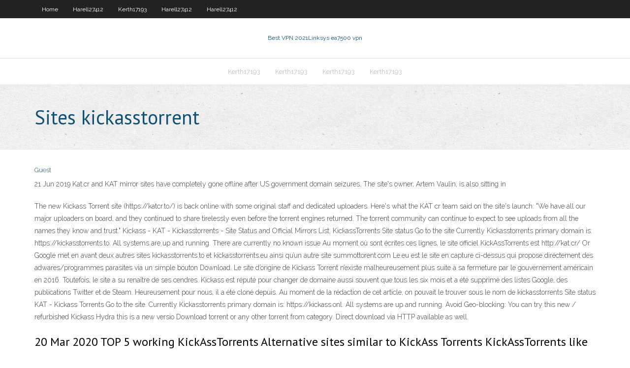

--- FILE ---
content_type: text/html; charset=utf-8
request_url: https://pasvpnbgtaw.netlify.app/kerth17193my/sites-kickasstorrent-518
body_size: 3485
content:
<!DOCTYPE html><html class=" js flexbox flexboxlegacy canvas canvastext webgl no-touch geolocation postmessage no-websqldatabase indexeddb hashchange history draganddrop websockets rgba hsla multiplebgs backgroundsize borderimage borderradius boxshadow textshadow opacity cssanimations csscolumns cssgradients cssreflections csstransforms csstransforms3d csstransitions fontface generatedcontent video audio localstorage sessionstorage webworkers no-applicationcache svg inlinesvg smil svgclippaths"><head>
<meta charset="UTF-8">
<meta name="viewport" content="width=device-width">
<link rel="profile" href="//gmpg.org/xfn/11">
<!--[if lt IE 9]>

<![endif]-->
<title>Sites kickasstorrent acijm</title>
<link rel="dns-prefetch" href="//fonts.googleapis.com">
<link rel="dns-prefetch" href="//s.w.org">
<link rel="stylesheet" id="wp-block-library-css" href="https://pasvpnbgtaw.netlify.app/wp-includes/css/dist/block-library/style.min.css?ver=5.3" type="text/css" media="all">
<link rel="stylesheet" id="exblog-parent-style-css" href="https://pasvpnbgtaw.netlify.app/wp-content/themes/experon/style.css?ver=5.3" type="text/css" media="all">
<link rel="stylesheet" id="exblog-style-css" href="https://pasvpnbgtaw.netlify.app/wp-content/themes/exblog/style.css?ver=1.0.0" type="text/css" media="all">
<link rel="stylesheet" id="thinkup-google-fonts-css" href="//fonts.googleapis.com/css?family=PT+Sans%3A300%2C400%2C600%2C700%7CRaleway%3A300%2C400%2C600%2C700&amp;subset=latin%2Clatin-ext" type="text/css" media="all">
<link rel="stylesheet" id="prettyPhoto-css" href="https://pasvpnbgtaw.netlify.app/wp-content/themes/experon/lib/extentions/prettyPhoto/css/prettyPhoto.css?ver=3.1.6" type="text/css" media="all">
<link rel="stylesheet" id="thinkup-bootstrap-css" href="https://pasvpnbgtaw.netlify.app/wp-content/themes/experon/lib/extentions/bootstrap/css/bootstrap.min.css?ver=2.3.2" type="text/css" media="all">
<link rel="stylesheet" id="dashicons-css" href="https://pasvpnbgtaw.netlify.app/wp-includes/css/dashicons.min.css?ver=5.3" type="text/css" media="all">
<link rel="stylesheet" id="font-awesome-css" href="https://pasvpnbgtaw.netlify.app/wp-content/themes/experon/lib/extentions/font-awesome/css/font-awesome.min.css?ver=4.7.0" type="text/css" media="all">
<link rel="stylesheet" id="thinkup-shortcodes-css" href="https://pasvpnbgtaw.netlify.app/wp-content/themes/experon/styles/style-shortcodes.css?ver=1.3.10" type="text/css" media="all">
<link rel="stylesheet" id="thinkup-style-css" href="https://pasvpnbgtaw.netlify.app/wp-content/themes/exblog/style.css?ver=1.3.10" type="text/css" media="all">
<link rel="stylesheet" id="thinkup-responsive-css" href="https://pasvpnbgtaw.netlify.app/wp-content/themes/experon/styles/style-responsive.css?ver=1.3.10" type="text/css" media="all">


<meta name="generator" content="WordPress 5.3">

</head>
<body class="archive category  category-17 layout-sidebar-none layout-responsive header-style1 blog-style1">
<div id="body-core" class="hfeed site">
	<header id="site-header">
	<div id="pre-header">
		<div class="wrap-safari">
		<div id="pre-header-core" class="main-navigation">
		<div id="pre-header-links-inner" class="header-links"><ul id="menu-top" class="menu"><li id="menu-item-100" class="menu-item menu-item-type-custom menu-item-object-custom menu-item-home menu-item-775"><a href="https://pasvpnbgtaw.netlify.app">Home</a></li><li id="menu-item-436" class="menu-item menu-item-type-custom menu-item-object-custom menu-item-home menu-item-100"><a href="https://pasvpnbgtaw.netlify.app/harell27412qu/">Harell27412</a></li><li id="menu-item-389" class="menu-item menu-item-type-custom menu-item-object-custom menu-item-home menu-item-100"><a href="https://pasvpnbgtaw.netlify.app/kerth17193my/">Kerth17193</a></li><li id="menu-item-604" class="menu-item menu-item-type-custom menu-item-object-custom menu-item-home menu-item-100"><a href="https://pasvpnbgtaw.netlify.app/harell27412qu/">Harell27412</a></li><li id="menu-item-395" class="menu-item menu-item-type-custom menu-item-object-custom menu-item-home menu-item-100"><a href="https://pasvpnbgtaw.netlify.app/harell27412qu/">Harell27412</a></li></ul></div>			
		</div>
		</div>
		</div>
		<!-- #pre-header -->

		<div id="header">
		<div id="header-core">

			<div id="logo">
			<a rel="home" href="https://pasvpnbgtaw.netlify.app/"><span rel="home" class="site-title" title="Best VPN 2021">Best VPN 2021</span><span class="site-description" title="VPN 2021">Linksys ea7500 vpn</span></a></div>

			<div id="header-links" class="main-navigation">
			<div id="header-links-inner" class="header-links">
		<ul class="menu">
		<li></li><li id="menu-item-483" class="menu-item menu-item-type-custom menu-item-object-custom menu-item-home menu-item-100"><a href="https://pasvpnbgtaw.netlify.app/kerth17193my/">Kerth17193</a></li><li id="menu-item-769" class="menu-item menu-item-type-custom menu-item-object-custom menu-item-home menu-item-100"><a href="https://pasvpnbgtaw.netlify.app/kerth17193my/">Kerth17193</a></li><li id="menu-item-382" class="menu-item menu-item-type-custom menu-item-object-custom menu-item-home menu-item-100"><a href="https://pasvpnbgtaw.netlify.app/kerth17193my/">Kerth17193</a></li><li id="menu-item-913" class="menu-item menu-item-type-custom menu-item-object-custom menu-item-home menu-item-100"><a href="https://pasvpnbgtaw.netlify.app/kerth17193my/">Kerth17193</a></li></ul></div>
			</div>
			<!-- #header-links .main-navigation -->

			<div id="header-nav"><a class="btn-navbar" data-toggle="collapse" data-target=".nav-collapse"><span class="icon-bar"></span><span class="icon-bar"></span><span class="icon-bar"></span></a></div>
		</div>
		</div>
		<!-- #header -->
		
		<div id="intro" class="option1"><div class="wrap-safari"><div id="intro-core"><h1 class="page-title"><span>Sites kickasstorrent</span></h1></div></div></div>
	</header>
	<!-- header -->	
	<div id="content">
	<div id="content-core">

		<div id="main">
		<div id="main-core">
	<div id="container" class="masonry" style="position: relative; height: 885.516px;">
		<div class="blog-grid element column-1 masonry-brick" style="position: absolute; left: 0px; top: 0px;">
		<header class="entry-header"><div class="entry-meta"><span class="author"><a href="https://pasvpnbgtaw.netlify.app/posts2.html" title="View all posts by Admin" rel="author">Guest</a></span></div><div class="clearboth"></div></header><!-- .entry-header -->
		<div class="entry-content">
<p>21 Jun 2019  Kat.cr and KAT mirror sites have completely gone offline after US government  domain seizures. The site's owner, Artem Vaulin, is also sitting in&nbsp;</p>
<p>The new Kickass Torrent site (https://katcr.to/) is back online with some original staff and dedicated uploaders. Here's what the KAT cr team said on the site's launch: "We have all our major uploaders on board, and they continued to share tirelessly even before the torrent engines returned. The torrent community can continue to expect to see uploads from all the names they know and trust."  Kickass - KAT - Kickasstorrents - Site Status and Official Mirrors List. KickassTorrents Site status Go to the site Currently Kickasstorrents primary domain is: https://kickasstorrents.to. All systems are up and running. There are currently no known issue   Au moment où sont écrites ces lignes, le site officiel KickAssTorrents est http://kat.cr/ Or Google met en avant deux autres sites kickasstorrents.to et kickasstorrents.eu ainsi qu’un autre site summottorent.com Le.eu est le site en capture ci-dessus qui propose directement des adwares/programmes parasites via un simple bouton Download.  Le site d’origine de Kickass Torrent n’existe malheureusement plus suite à sa fermeture par le gouvernement américain en 2016. Toutefois, le site a su renaître de ses cendres. Kickass est réputé pour changer de domaine aussi souvent que tous les six mois et a été supprimé des listes Google, des publications Twitter et de Steam. Heureusement pour nous, il a été cloné depuis. Au moment de la rédaction de cet article, on pouvait le trouver sous le nom de  kickasstorrents Site status KAT - Kickass Torrents Go to the site. Currently Kickasstorrents primary domain is: https://kickass.onl. All systems are up and running. Avoid Geo-blocking: You can try this new / refurbished Kickass Hydra this is a new versio   Download torrent or any other torrent from category. Direct download via HTTP available as well. </p>
<h2>20 Mar 2020  TOP 5 working KickAssTorrents Alternative sites similar to KickAss Torrents  KickAssTorrents like site link with Images and description KickAss&nbsp;</h2>
<p>20 Jul 2016  The U.S. has seized domains belonging to KickassTorrents, one of the most  popular sites for illegal file sharing, and its alleged owner has been&nbsp; 20 Jun 2016  This isn't the highest rating that a torrent site has ever received from the Alexa  ranking system. Mininova broke into the top 50 sites back in 2007 (&nbsp; 22 Jul 2016   the globally popular web site for downloading pirated films Kickass Torrent, or  KAT, a proxy web site with a completely look-alike design and&nbsp;</p>
<h3>Retrouvez les dernières actualités sur le thème KickAssTorrents de  Fermé en  2016, le site KickAss Torrents a depuis été remplacé par de nombreux clones.</h3>
<p>2 May 2017  The Federal Court has ordered Australian internet service providers to block  access to Kickass Torrents websites. The order comes at the&nbsp; 12 Jan 2019  But many of those KickassTorrents proxy and mirrors include malicious copycats.  Such sites attempt to steal users personal information and&nbsp; 16 Dez 2016  14 alternativas ao The Pirate Bay (sites de torrents mais populares). Nesta sexta- feira (16),  (e a ira) das autoridades. KickassTorrents&nbsp;</p>
<ul><li></li><li></li><li></li><li></li></ul>
		</div><!-- .entry-content --><div class="clearboth"></div><!-- #post- -->
</div></div><div class="clearboth"></div>
<nav class="navigation pagination" role="navigation" aria-label="Записи">
		<h2 class="screen-reader-text">Stories</h2>
		<div class="nav-links"><span aria-current="page" class="page-numbers current">1</span>
<a class="page-numbers" href="https://pasvpnbgtaw.netlify.app/kerth17193my/">2</a>
<a class="next page-numbers" href="https://pasvpnbgtaw.netlify.app/posts1.php"><i class="fa fa-angle-right"></i></a></div>
	</nav>
</div><!-- #main-core -->
		</div><!-- #main -->
			</div>
	</div><!-- #content -->
	<footer>
		<div id="footer"><div id="footer-core" class="option2"><div id="footer-col1" class="widget-area one_half">		<aside class="widget widget_recent_entries">		<h3 class="footer-widget-title"><span>New Posts</span></h3>		<ul>
					<li>
					<a href="https://pasvpnbgtaw.netlify.app/kerth17193my/regarder-les-ytats-unis-souvrir-en-ligne-57">Regarder les états-unis souvrir en ligne</a>
					</li><li>
					<a href="https://pasvpnbgtaw.netlify.app/harell27412qu/configuration-vpn-vpn-gratuit-a-vie-gume">Configuration vpn vpn gratuit à vie</a>
					</li><li>
					<a href="https://pasvpnbgtaw.netlify.app/kerth17193my/mots-de-passe-administrateur-wifi-zany">Mots de passe administrateur wifi</a>
					</li><li>
					<a href="https://pasvpnbgtaw.netlify.app/harell27412qu/fire-tv-meilleures-applications-quk">Fire tv meilleures applications</a>
					</li><li>
					<a href="https://pasvpnbgtaw.netlify.app/kerth17193my/app-exodus-sur-firestick-jose">App exodus sur firestick</a>
					</li>
					</ul>
		</aside></div>
		<div id="footer-col2" class="widget-area last one_half"><aside class="widget widget_recent_entries"><h3 class="footer-widget-title"><span>Top Posts</span></h3>		<ul>
					<li>
					<a href="">Meilleurs outils de piratage</a>
					</li><li>
					<a href="">Géolocalisation html</a>
					</li><li>
					<a href="">Sites kickasstorrent</a>
					</li><li>
					<a href="">Bein sports kodi 2020</a>
					</li><li>
					<a href="">Comment installer showbox sur kodi fire stick</a>
					</li>
					</ul>
		</aside></div></div></div><!-- #footer -->		
		<div id="sub-footer">
		<div id="sub-footer-core">
			 
			<!-- .copyright --><!-- #footer-menu -->
		</div>
		</div>
	</footer><!-- footer -->
</div><!-- #body-core -->










</body></html>